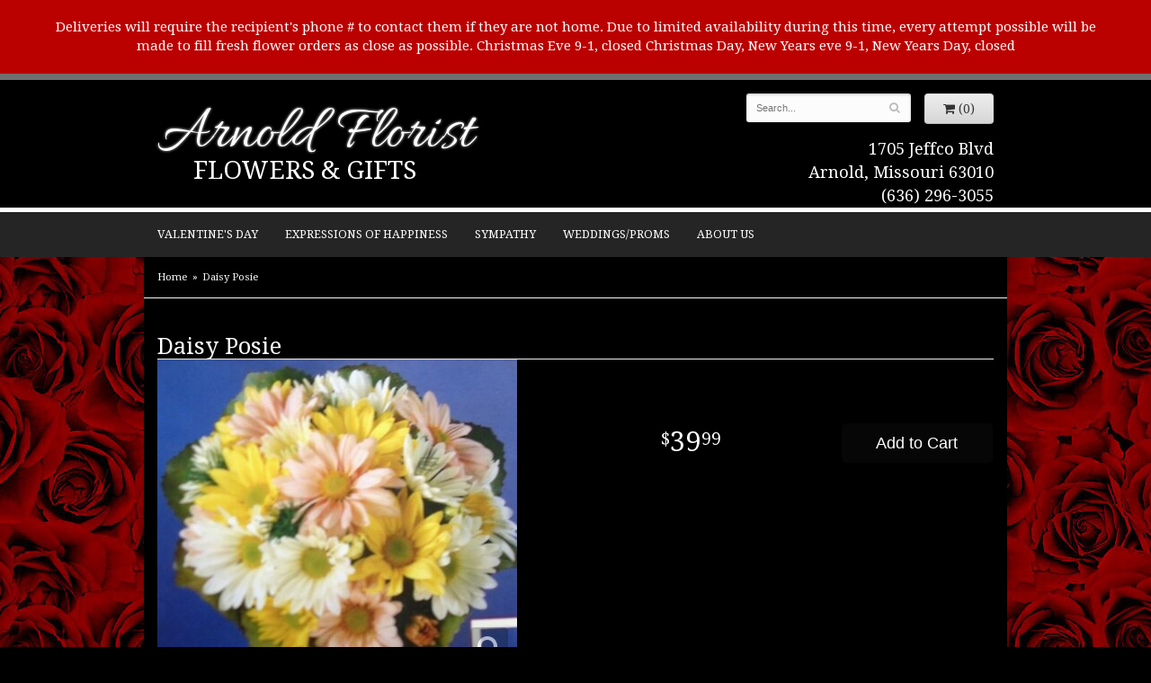

--- FILE ---
content_type: text/html; charset=UTF-8
request_url: https://www.arnoldfloristmo.com/product/daisy-posie
body_size: 6062
content:
<!doctype html>
<html class="dark">
<head>
	<meta charset='utf-8'>
	<meta http-equiv='X-UA-Compatible' content='IE=edge'>
	<meta name='viewport' content='width=device-width, initial-scale=1, user-scalable=no'>
	
	
	
	
	<link rel='stylesheet' href='/assets/css/base.css'/>
	<link rel='stylesheet' href='/assets/css/bootstrap-reduced.min.css'/>
	<link rel='stylesheet' href='/styles.css?1760557928'/>
	<!-- Google tag (gtag.js) -->
<script async src="https://www.googletagmanager.com/gtag/js"></script>
<script>
  window.dataLayer = window.dataLayer || [];
  function gtag(){dataLayer.push(arguments);}
  gtag('js', new Date());

 gtag('config', 'UA-64984204-4',{ 'debug_mode':true });
</script>
<!-- /Google tag (gtag.js) -->
<script>function defer(callable){ (window.deferredScripts = window.deferredScripts || []).push(callable); }</script>
<style>body{ background-image: url(/media/images/cache/11029a6badec64780f49cb1eec917515.500x331.jpg) !important; }</style>
<link rel="canonical" href="https://www.arnoldfloristmo.com/product/daisy-posie"/>
<script>    gtag("event", "view_item", {
      currency: "USD",
      value: 39.99,
      items: [
        {
          item_id: "",
          item_name: "Daisy Posie",
          // affiliation: "Google Merchandise Store",
          // coupon: "SUMMER_FUN",
          // discount: 2.22,
          // item_brand: "Google",
          

          price: 39.99,
          quantity: 1
        }
      ]
    });</script>
<meta name="description" content="Order Daisy Posie flower arrangement from Arnold Florist, your local Arnold, MO florist.  Send Daisy Posie floral arrangement throughout Arnold, MO and surrounding areas."/>
	<title>Daisy Posie : Arnold, MO Florist : Same Day Flower Delivery for any occasion</title>
	<link rel='shortcut icon' href='/favicon.ico'/>
</head>
<body>
	
<div style='padding: 20px 40px ;color: #FFF; text-align: center; background: #B00; font-size: 15px;'>
		<div style='max-width: 1160px; margin: auto;'>
		
			Deliveries will require the recipient's phone # to contact them if they are not home. Due to limited availability during this time, every attempt possible will be made to fill fresh flower orders as close as possible.
 Christmas Eve  9-1, closed Christmas Day,
New Years eve  9-1, New Years Day, closed
		</div>
	</div>
	<div id="header-wrapper">
	<div id='header'>
		<div class='container'>
			<div class='row'>
				<div class='col-xs-12 col-sm-6 col-md-6 logo'>
					<h1 id='logo'><a href='/'>Arnold Florist</h1>
                    <div id='tag-line'>Flowers & Gifts</a></div>
				</div>
				<div class='col-sm-4 col-sm-offset-2 col-md-4 col-md-offset-2' id='website-controls'>
					<div class='row'>
						<div class='col-xs-2 visible-xs-block'><a href='/cart'><i class='fa fa-2x fa-shopping-cart'></i></a></div>
						<div class='col-xs-8'>
							<form id='search' method='get' action='/search'>
								<div>
									<input type='hidden' name='search_in_description' value='1'/>
									<input type='text' name='keywords' placeholder='Search...' autocomplete='off'/>
									<button type='submit'><i class='fa fa-search'></i></button>
								</div>
							</form>
						</div>
						<div class='col-xs-3 hidden-xs col-sm-4'><a href='/cart' class='btn btn-block btn-default'><i class='fa fa-shopping-cart'></i> <span>(0)</span></a></div>
						<div class='col-xs-2 visible-xs-block text-right'><i class='fa fa-2x fa-bars' id='toggle-navigation'></i></div>
					</div>
				</div>
				<div class='col-xs-12 col-sm-5 col-md-4 pull-right' id='address'>
					<span class='street'>1705 Jeffco Blvd</span><br>
					<span class='town'>Arnold, Missouri 63010</span><br>
					<span class='phone'>(636) 296-3055</span>
				</div>
			</div>
		</div>
	</div>
	</div>
	<div id='navigation'>
		<div class='container'>
			<div class='row'>
				<div class='col-md-12'><ul><li class="category-valentines-day-c9a54 lv-1"><a href="/shop/valentines-day-c9a54" class="category-valentines-day-c9a54 lv-1">Valentine's Day</a></li><li class="category-expressions-of-happiness lv-1 parent"><a href="/shop/expressions-of-happiness" class="category-expressions-of-happiness lv-1 parent">Expressions of Happiness</a><ul><li class="category-expressions-of-happiness/garden-decor- lv-2 child"><a href="/shop/expressions-of-happiness/garden-decor-" class="category-expressions-of-happiness/garden-decor- lv-2 child">Garden Decor</a></li><li class="category-expressions-of-happiness/birdhouse-arrangements lv-2 child"><a href="/shop/expressions-of-happiness/birdhouse-arrangements" class="category-expressions-of-happiness/birdhouse-arrangements lv-2 child">Home Decor Silk Arrangements</a></li><li class="category-expressions-of-happiness/stuffed-animals lv-2 child"><a href="/shop/expressions-of-happiness/stuffed-animals" class="category-expressions-of-happiness/stuffed-animals lv-2 child">Stuffed Animals</a></li><li class="category-expressions-of-happiness/anniversary lv-2 child"><a href="/shop/expressions-of-happiness/anniversary" class="category-expressions-of-happiness/anniversary lv-2 child">Anniversary</a></li><li class="category-expressions-of-happiness/birthday-flowers lv-2 child"><a href="/shop/expressions-of-happiness/birthday-flowers" class="category-expressions-of-happiness/birthday-flowers lv-2 child">Birthday Celebrations</a></li><li class="category-expressions-of-happiness/get-well-flowers lv-2 child"><a href="/shop/expressions-of-happiness/get-well-flowers" class="category-expressions-of-happiness/get-well-flowers lv-2 child">Get Well</a></li><li class="category-expressions-of-happiness/just-because-flowers lv-2 child"><a href="/shop/expressions-of-happiness/just-because-flowers" class="category-expressions-of-happiness/just-because-flowers lv-2 child">Just Because Flowers</a></li><li class="category-expressions-of-happiness/love-and-romance-flowers lv-2 child"><a href="/shop/expressions-of-happiness/love-and-romance-flowers" class="category-expressions-of-happiness/love-and-romance-flowers lv-2 child">Love & Romance Flowers</a></li><li class="category-expressions-of-happiness/new-baby-flowers-and-planters lv-2 child"><a href="/shop/expressions-of-happiness/new-baby-flowers-and-planters" class="category-expressions-of-happiness/new-baby-flowers-and-planters lv-2 child">New Baby</a></li><li class="category-expressions-of-happiness/plants lv-2 child"><a href="/shop/expressions-of-happiness/plants" class="category-expressions-of-happiness/plants lv-2 child">Plants</a></li><li class="category-expressions-of-happiness/roses lv-2 child"><a href="/shop/expressions-of-happiness/roses" class="category-expressions-of-happiness/roses lv-2 child">Roses</a></li><li class="category-expressions-of-happiness/thank-you-flowers lv-2 child"><a href="/shop/expressions-of-happiness/thank-you-flowers" class="category-expressions-of-happiness/thank-you-flowers lv-2 child">Thank You Flowers</a></li><li class="category-expressions-of-happiness/extras-upsells lv-2 child"><a href="/shop/expressions-of-happiness/extras-upsells" class="category-expressions-of-happiness/extras-upsells lv-2 child">Those little extras</a></li></ul></li><li class="category-expressions-of-sympathy lv-1 parent"><a href="/shop/expressions-of-sympathy" class="category-expressions-of-sympathy lv-1 parent">Sympathy</a><ul><li class="category-expressions-of-sympathy/angels-cherubs-crosses-and-chime lv-2 child"><a href="/shop/expressions-of-sympathy/angels-cherubs-crosses-and-chime" class="category-expressions-of-sympathy/angels-cherubs-crosses-and-chime lv-2 child">Angels & Crosses</a></li><li class="category-expressions-of-sympathy/casket-sprays lv-2 child"><a href="/shop/expressions-of-sympathy/casket-sprays" class="category-expressions-of-sympathy/casket-sprays lv-2 child">Casket Sprays</a></li><li class="category-expressions-of-sympathy/chimes lv-2 child"><a href="/shop/expressions-of-sympathy/chimes" class="category-expressions-of-sympathy/chimes lv-2 child">Chimes</a></li><li class="category-expressions-of-sympathy/fresh-floral-bouquets lv-2 child"><a href="/shop/expressions-of-sympathy/fresh-floral-bouquets" class="category-expressions-of-sympathy/fresh-floral-bouquets lv-2 child">Fresh Floral Bouquets</a></li><li class="category-expressions-of-sympathy/garden-memorials-stones-benches lv-2 child"><a href="/shop/expressions-of-sympathy/garden-memorials-stones-benches" class="category-expressions-of-sympathy/garden-memorials-stones-benches lv-2 child">Garden Memorials Stones/Benches</a></li><li class="category-expressions-of-sympathy/gravesite-displays lv-2 child"><a href="/shop/expressions-of-sympathy/gravesite-displays" class="category-expressions-of-sympathy/gravesite-displays lv-2 child">Gravesite Displays</a></li><li class="category-expressions-of-sympathy/keepsake-bouquet-wreath-swag lv-2 child"><a href="/shop/expressions-of-sympathy/keepsake-bouquet-wreath-swag" class="category-expressions-of-sympathy/keepsake-bouquet-wreath-swag lv-2 child">Keepsake Bouquet/Wreath/Swag</a></li><li class="category-expressions-of-sympathy/masculine-keepsake-displays lv-2 child"><a href="/shop/expressions-of-sympathy/masculine-keepsake-displays" class="category-expressions-of-sympathy/masculine-keepsake-displays lv-2 child">Hunting/Fishing Keepsake Display</a></li><li class="category-expressions-of-sympathy/messge-picture-frames lv-2 child"><a href="/shop/expressions-of-sympathy/messge-picture-frames" class="category-expressions-of-sympathy/messge-picture-frames lv-2 child">Message Picture Frames</a></li><li class="category-expressions-of-sympathy/plants-61 lv-2 child"><a href="/shop/expressions-of-sympathy/plants-61" class="category-expressions-of-sympathy/plants-61 lv-2 child">Plants</a></li><li class="category-expressions-of-sympathy/standing-sprays-and-wreaths lv-2 child"><a href="/shop/expressions-of-sympathy/standing-sprays-and-wreaths" class="category-expressions-of-sympathy/standing-sprays-and-wreaths lv-2 child">Standing Sprays & Wreaths</a></li><li class="category-expressions-of-sympathy/sympathy-lanterns lv-2 child"><a href="/shop/expressions-of-sympathy/sympathy-lanterns" class="category-expressions-of-sympathy/sympathy-lanterns lv-2 child">Sympathy Lanterns</a></li><li class="category-expressions-of-sympathy/tapestry-throw-blankets lv-2 child"><a href="/shop/expressions-of-sympathy/tapestry-throw-blankets" class="category-expressions-of-sympathy/tapestry-throw-blankets lv-2 child">Tapestry Throw Blankets</a></li><li class="category-expressions-of-sympathy/urn-displays lv-2 child"><a href="/shop/expressions-of-sympathy/urn-displays" class="category-expressions-of-sympathy/urn-displays lv-2 child">Urn Displays</a></li></ul></li><li class="category-weddings-proms lv-1 parent"><a href="/shop/weddings-proms" class="category-weddings-proms lv-1 parent">Weddings/Proms</a><ul><li class="category-weddings-proms/boutonnieres lv-2 child"><a href="/shop/weddings-proms/boutonnieres" class="category-weddings-proms/boutonnieres lv-2 child">Boutonnieres</a></li><li class="category-weddings-proms/bridal-and-attendants-bouquets lv-2 child"><a href="/shop/weddings-proms/bridal-and-attendants-bouquets" class="category-weddings-proms/bridal-and-attendants-bouquets lv-2 child">Bridal and Attendants' Bouquets</a></li><li class="category-weddings-proms/ceremony-flowers lv-2 child"><a href="/shop/weddings-proms/ceremony-flowers" class="category-weddings-proms/ceremony-flowers lv-2 child">Ceremony Flowers</a></li><li class="category-weddings-proms/corsages lv-2 child"><a href="/shop/weddings-proms/corsages" class="category-weddings-proms/corsages lv-2 child">Corsages</a></li><li class="category-weddings-proms/reception-and-cake-flowers lv-2 child"><a href="/shop/weddings-proms/reception-and-cake-flowers" class="category-weddings-proms/reception-and-cake-flowers lv-2 child">Reception and Cake Flowers</a></li></ul></li></ul>
					<ul>
						<li>
							<a href='#'	class='parent'>About Us</a>
							<ul>
								<li><a href="/page/aboutus">About Us</a></li>
								<li><a href="/page/AreasWeServe">Areas We Serve</a></li>
								<li><a href="/page/contact-us">Contact Us</a></li>
								<li><a href="/page/Card-message">Card Message Suggestions</a></li>
								<li><a href="/page/delivery">Delivery Policy</a></li>
								<li><a href="/page/privacy">Privacy Policy</a></li>
								<li><a href="/page/substitutions">Substitutions</a></li>
							</ul>
						</li>
					</ul>
				</div>
			</div>
		</div>
	</div>
	<div id="wrapper">
	<div id='breadcrumbs'>
		<div class='container'>
			<div class='row'>
				<div class='col-md-12'><ul><li><a href="/">Home</a></li><li><span>Daisy Posie</span></li></ul><script type="application/ld+json">{"@context":"http://schema.org","@type":"BreadcrumbList","itemListElement":[{"@type":"ListItem","position":1,"item":{"@id":"https://www.arnoldfloristmo.com","name":"Home"}},{"@type":"ListItem","position":2,"item":{"@id":"https://www.arnoldfloristmo.com_","name":"Daisy Posie"}}]}</script></div>
			</div>
		</div>
	</div>


        <div id='page'>
            <div class='container'>
                <style>
#lighter-box {
	display: none;
	position: fixed;
	z-index: 1000000000;
	top: 0;
	left: 0;
	width: 100%;
	height: 100%;
}

#lighter-box-close {
	cursor: pointer;
	position: absolute;
	z-index: 99999999999;
	top: 10px;
	right: 10px;
	width: 44px;
	height: 44px;
	color: rgba(255, 255, 255, .8);
	text-align: center;
	line-height: 44px;
	background: rgba(0, 0, 0, .4);
	border-radius: 5px;
}

#lighter-box-close:hover {
	background: rgba(0, 0, 0, .7);
}

html.dark #lighter-box-close {
	color: #000;
	text-shadow: 0 0 3px rgba(255, 255, 255, .3);
	background: rgba(255, 255, 255, .4);
	box-shadow: 0 0 3px rgba(255, 255, 255, .2) inset;
}

html.dark #lighter-box-close:hover {
	background: rgba(255, 255, 255, .6);
}

#lighter-box #lighter-box-overlay {
	position: absolute;
	top: 0;
	left: 0;
	width: 100%;
	height: 100%;
	opacity: 0;
	background: rgba(0, 0, 0, .3);
	box-shadow: inset 0 0 80px rgba(0, 0, 0, .3);
	transition: 1s;
}

html.dark #lighter-box #lighter-box-overlay {
	background: rgba(0, 0, 0, .8);	
	box-shadow: inset 0 0 80px rgba(0, 0, 0, .8);
}

#lighter-box.animate #lighter-box-overlay {
	opacity: 1;
}

#lighter-box .lighter-box-image-container {
	display: flex;
	justify-content: center;
	align-items: center;
	position: absolute;
	top: 0;
	left: 0;
	width: 100%;
	height: 100%;
	transition: .5s;
}

#lighter-box .lighter-box-image-container.enlarged {
	padding: 4%;
}

#lighter-box .lighter-box-image {
	display: block;
	max-width: 100%;
	max-height: 100%;
	box-shadow: 0 2px 5px rgba(0, 0, 0, .2);
}

#lighter-box #lighter-box-image-original .lighter-box-image {
	background: #FFF;
}

.image-wrapper {
	position: relative;
	float: left;
	max-width: 100%;
}

.zoom-icon {
	display: none;
	position: absolute;
	bottom: 10px;
	right: 10px;
	padding: 8px;
	color: #FFF;
	opacity: .6;
	background: rgba(0, 0, 0, .4);
	border-radius: 5px;
	transition: .3s;
	pointer-events: none;
}

img[data-zoom-src]:not([data-zoom-src='']) {
	cursor: pointer;
}

img[data-zoom-src]:not([data-zoom-src='']) + .zoom-icon {
	display: block;
}

.image-wrapper:hover .zoom-icon {
	opacity: .9;
}
</style>
<div class='row' id='product' itemscope itemtype="http://schema.org/Product">

	<div class='col-md-12'>
		<h1 class='product-name' itemprop="name">Daisy Posie</h1>
		<meta itemprop='productID' content="1622"/>
		<meta itemprop='brand' content="Arnold Florist"/>
		<meta itemprop='url' content="https://www.arnoldfloristmo.com/product/daisy-posie">
		
	</div>

	<div id='image' class='col-md-6'>
		<div class='row'>
			<div class='col-xs-12'>
				<div class='image-wrapper'>
					<img src='/media/images/cache/7009149f0cbde3e7a43fab6c25a7f05c.400x352.jpg' data-zoom-src='/media/images/cache/7009149f0cbde3e7a43fab6c25a7f05c.500x440.jpg' class='img-responsive' id='primary-image' itemprop="image" alt="Daisy Posie"/>
					<i class='fa fa-2x fa-search zoom-icon'></i>
				</div>
			</div>
		</div>

		<script>
		defer(function(){
			var $prices = $('#details .price, #details .sale-price');
			var $radios = $('.value input[type="radio"]');
			var $selects = $('.values select');

			$prices.each(function(){
				var $this = $(this);

				$this.data('original-price', $this.text().replace(/[^\d]/g, ''));
			});

			updatePriceFromSelections();

			$radios
				.on('change', function(){
					updatePriceFromSelections();
				});

			$selects
				.on('change', function(){
					updatePriceFromSelections();
				});

			function updatePriceFromSelections(){
				var selectedDifferences = 0;
				
				$radios
					.filter(':checked')
					.each(function(){
						var $checked = $(this);
						var difference = $checked.attr('data-price-difference');
						var negative = false;
						if(difference.indexOf('-') != -1){
							negative = true;
						}
						difference = parseInt(difference.replace(/[^\d]/g, ''));
						if(negative){
							selectedDifferences -= difference;
						}
						else{
							selectedDifferences += difference;
						}
					});

				$selects
					.each(function(){
						var $select = $(this);

						if(! ($select && $select[0] && $select[0].options.length)){
							return false;
						}

						var $selectedOption = $($select[0].options[$select[0].selectedIndex]);
						var difference = $selectedOption.attr('data-price-difference');
						var negative = false;
						if(difference.indexOf('-') != -1){
							negative = true;
						}
						difference = parseInt(difference.replace(/[^\d]/g, ''));
						if(negative){
							selectedDifferences -= difference;
						}
						else{
							selectedDifferences += difference;
						}
					});

				selectedDifferences = parseInt(selectedDifferences);

				$prices
					.each(function(){
						var $price = $(this);
						var amount = parseInt($price.data('original-price'));

						amount += selectedDifferences;
						amount = amount.toString();

						$price.html('<span class="dollars">' + amount.substr(0, amount.length - 2) + '</span><span class="decimal">.</span><span class="cents">' + amount.substr(-2) + '</span>');
					});
			}
		});
		</script>
	</div>

	<div id='details' class='col-md-5 col-md-offset-1'>
<form action="/cart/add" method="post">
			<div class='row prices' itemprop='offers' itemscope itemtype='http://schema.org/Offer'>
				<link itemprop='availability' href='http://schema.org/InStock'>
				<meta itemprop='priceCurrency' content='USD'/>
				<meta itemprop='itemCondition' itemtype='http://schema.org/OfferItemCondition' content='http://schema.org/NewCondition'/>
				<div class='col-md-6'>
					<span class='price' itemprop="price"><span class="dollars">39</span><span class="decimal">.</span><span class="cents">99</span></span>

				</div>
				<div class='col-md-6'>
					<button type='submit' class='btn btn-primary btn-block btn-lg'>Add to Cart</button>
				</div>
			</div>



		<input type="hidden" name="product_id" value="1622"/></form>	</div>

	<div class='col-md-12 description' itemprop="description">
		<p>Small nosegay of daisys. Your color choice.</p>
	</div>



</div>

<script>
defer(function(){
	var $primaryImage = $('#primary-image');
	var $altImages = $('#alt-images');

	$altImages
		.on('click', 'img', function(){
			var $this = $(this);
			$primaryImage
				.attr('src', $this.attr('src'))
				.attr('data-zoom-src', $this.attr('data-zoom-src'));
		});

	$primaryImage
		.LighterBox()
		.additionalImages($altImages.find('img'));
});
</script>


            </div>
        </div>
    

	<div id='footer'>
		<div class='container'>
			<script>
	window.onRecaptchaLoaded = function(){
		[].forEach.call(document.querySelectorAll('.enable-onload'), function(input){
			input.setAttribute('data-loaded-value', input.value);
			input.value = input.getAttribute('data-loading-value');
		});
		[].forEach.call(document.forms, function(form){
			var container = form.querySelector('.g-recaptcha');
			// only bind to forms containing a '.g-recaptcha' element
			if(! container){
				return false;
			}
			(function(form){
				if(form.querySelector('.grecaptcha-badge')){
					return false; // already has a recaptcha
				}

				var containerId = grecaptcha.render(container, {
					'sitekey':	'6LcBo54UAAAAAMjlFiHe1gcsaqruS_GQiGFdynWM',
					'size':		'invisible',
					'badge':	'bottomright', // possible values: bottomright, bottomleft, inline
					'callback':	function(recaptchaToken){
						container.value = recaptchaToken;
						HTMLFormElement.prototype.submit.call(form);
					}
				});

				form.onsubmit = function(event){
					event.preventDefault();
					grecaptcha.execute(containerId);
				};
			})(form);
		});
		[].forEach.call(document.querySelectorAll('.enable-onload'), function(input){
			input.value = input.getAttribute('data-loaded-value');
		});
	};
</script>
<form method='post' action='/email/subscribe' onfocusin='loadRecaptchaOnce(this)' onsubmit='event.preventDefault()'>
	<div class='form-group'>
		<div class='email-subscription-form'>
			<h4>Sign up for offers</h4>
			<input type='email' class='form-control' name='email' placeholder='email@example.com'/><br/>
			<input type='hidden' name='g-recaptcha-response' class='g-recaptcha'/>
			<input type='submit' class='btn btn-primary btn-block enable-onload' data-loading-value='Loading... please wait' value='Subscribe'/>
		</div>
	</div>
</form>
<script>
window.loadRecaptchaOnce = function(form){
	form && form.removeAttribute('onfocusin');
	window.loadRecaptchaOnce = function(){};
	var script = document.createElement('script');
	script.src='https://www.google.com/recaptcha/api.js?onload=onRecaptchaLoaded&render=explicit';
	document.querySelector('head').appendChild(script);
};
</script>

			<div class='row'>
				<div class='col-sm-3'>
					<ul>
						<li><span class='footer-title'>Store Address</span></li>
						<li>Arnold Florist</li>
						<li>1705 Jeffco Blvd</li>
						<li>Arnold, Missouri 63010</li>
						<li>(636) 296-3055</li>
						<li><a href='https://www.google.com/maps/search/?api=1&amp;query=1705+Jeffco+Blvd+Arnold+Missouri+63010&amp;query_place_id=ChIJTVvo-jPE2IcRKpKqsu4CrLE'>Find us</a></li>
					</ul>
				</div>
				<div class='col-sm-3'>
					<ul>
						<li><span class='footer-title'>Hours of Operation</span></li>
						<li><div class="preserve-whitespace">Mon.-Fri. 9-5
Sat. 9-1
Sun.CLOSED</div></li>
					</ul>
				</div>
				<div class='col-sm-3'>
					<ul>
						<li><span class='footer-title'>Our Policies</span></li>
						<li><a href='/page/aboutus'>About Us</a></li>
						<li><a href='/page/contact-us'>Contact us</a></li>
						<li><a href='/page/delivery'>Delivery</a></li>
						<li><a href='/page/privacy'>Privacy</a> </li>
						<li><a href='/page/substitutions'>Substitutions</a></li>
					</ul>
				</div>
				<div class='col-sm-3'>
					<ul>
						<li><span class='footer-title'>Connect with Us</span></li>
						<li><a href='https://www.facebook.com/ArnoldFloristMO/' class='social facebook' target='_blank'><i class='fa fa-lg fa-facebook'></i></a></li>
					</ul>
				</div>
			</div>
		</div>
	</div>
	<div id='footer2'>
		<div class='container'>
			<div class='row'>
				<div class='col-xs-5' id='copyright'>&copy; Copyright Arnold Florist.</div>
				<div class='col-xs-7 text-right' id='attribution'><a href='http://www.websystems.com'>Website Design and Hosting by WebSystems.com</a></div>
			</div>
		</div>
	</div>
    </div>
	<link rel='stylesheet' type='text/css' href='//fonts.googleapis.com/css?family=Allura|Droid+Serif:400,700'/>
	<script src='/assets/js/jquery-1.11.2.min.js'></script>
	<script src='/assets/js/utils.min.js'></script>
	<link rel='stylesheet' href='/assets/css/font-awesome.min.css'/>


<script src='/assets/js/lighterbox.js'></script><script>(window.deferredScripts || []).forEach(function(deferred){ deferred(); });</script></body></html>